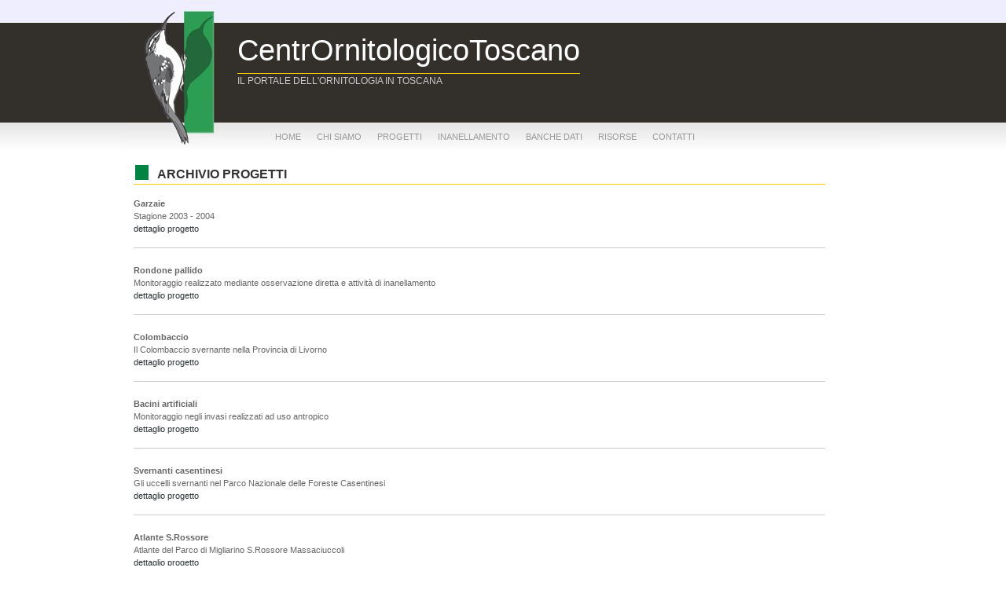

--- FILE ---
content_type: text/html; Charset=utf-8
request_url: http://www.centrornitologicotoscano.org/site/pub/ProgettiArchivio.asp?IdGalleria=23&IdPaginaTestuale=Informatizzazione
body_size: 16747
content:
<!DOCTYPE HTML PUBLIC "-//W3C//DTD HTML 4.01 Transitional//EN" "http://www.w3.org/TR/html4/loose.dtd">
<html xmlns="http://www.w3.org/1999/xhtml">
<head>
<meta http-equiv="Content-Type" content="text/html; charset=utf-8">
<title>COT - CentrOrnitologicoToscano</title>
<link rel="shortcut icon" href="" />
<link rel="stylesheet" type="text/css" href="css/reset.css" media="all" />
<link rel="stylesheet" type="text/css" href="css/text.css" media="all" />
<link rel="stylesheet" type="text/css" href="css/960.css" media="all" />
<link rel="stylesheet" type="text/css" href="css/layout.css" media="all" />
<link href="css/nav.css" rel="stylesheet" type="text/css" />

<!-- slider -->
<link rel="stylesheet" href="slider/nivo-slider.css" type="text/css" media="screen">
<link rel="stylesheet" href="slider/style.css" type="text/css" media="screen">
<link rel="shortcut icon" href="css/COT.ico">
</head>
<body>
<div class="container_16">
	<div class="header">
		<div id="logo">
			<h1>CentrOrnitologicoToscano</h1>
			<h3>Il portale dell'ornitologia in Toscana</h3>
		</div>
		<!-- ========== -->
		<div id="secnav">
			<!-- ========== -->
			<div id="google_translate_element"></div>
		</div>
		<!-- ========== -->
		<div id="nav">
			<ul id="topnav">
				<!-- ========== -->
				  <li><a href="Index.asp" id="IP_NavLinkHome">home</a>
				  <!-- ========== -->
				  <li><a href="#">chi siamo</a> 
					  <div class="sub">
					    <ul style="min-width: 180px;">
					      
					      
					      <li><a href="Pagina1.asp?IdGalleria=23&amp;IdPaginaTestuale=associazione" id="IP_NavPPagineChiSiamoTitolo_1">associazione</a></li>
					 
					      <li><a href="Pagina1.asp?IdGalleria=23&amp;IdPaginaTestuale=cariche%2Dsociali" id="IP_NavPPagineChiSiamoTitolo_2">cariche sociali</a></li>
					 
					    </ul>
				  	</div>
				 	</li>				
					<!-- ========== -->
					<li><a href="#">progetti</a>
					<!-- ========== -->
					<div class="sub">
						<!-- ========== -->
						<h2></h2>
						<ul style="min-width: 80px;">
							<li><a href="http://www.centrornitologicotoscano.org/site/pub/Pagina1.asp?IdPaginaTestuale=progetti-introduzione">Introduzione</a></li>
						</ul>	
					  <!-- ========== -->
						<h2>in corso</h2>
					  <ul style="min-width: 80px;">
					    
					    
					    <li><a href="Progetto.asp?IdProgetto=30&amp;IdGalleriaImmagini=" id="IP_NavPProgettiATitolo_1">E.T.  &#8211;  Esotici in Toscana</a></li>
					 
					    <li><a href="Progetto.asp?IdProgetto=28&amp;IdGalleriaImmagini=" id="IP_NavPProgettiATitolo_2">Pigliamosche</a></li>
					 
					    <li><a href="Progetto.asp?IdProgetto=26&amp;IdGalleriaImmagini=" id="IP_NavPProgettiATitolo_3">Lanario</a></li>
					 
					    <li><a href="Progetto.asp?IdProgetto=25&amp;IdGalleriaImmagini=" id="IP_NavPProgettiATitolo_4">Coracias</a></li>
					 
					    <li><a href="Progetto.asp?IdProgetto=23&amp;IdGalleriaImmagini=" id="IP_NavPProgettiATitolo_5">Il Fratino in Toscana</a></li>
					 
					    <li><a href="Progetto.asp?IdProgetto=16&amp;IdGalleriaImmagini=" id="IP_NavPProgettiATitolo_6">ATLANTE 2009-2018</a></li>
					 
					    <li><a href="Progetto.asp?IdProgetto=15&amp;IdGalleriaImmagini=" id="IP_NavPProgettiATitolo_7">Garzaie 2012-2021</a></li>
					 
					    <li><a href="Progetto.asp?IdProgetto=29&amp;IdGalleriaImmagini=" id="IP_NavPProgettiATitolo_8">Gufo reale</a></li>
					 
					    <li><a href="Progetto.asp?IdProgetto=27&amp;IdGalleriaImmagini=" id="IP_NavPProgettiATitolo_9">Gracchi Alpi Apuane</a></li>
					 
					    <li><a href="Progetto.asp?IdProgetto=7&amp;IdGalleriaImmagini=6" id="IP_NavPProgettiATitolo_10">Acquatici Svernanti</a></li>
					 
					    <li><a href="Progetto.asp?IdProgetto=22&amp;IdGalleriaImmagini=13" id="IP_NavPProgettiATitolo_11">Campo Rapaci Elba</a></li>
					 
					  </ul>
					  <!-- ========== -->
					  <h2>periodici</h2>
					  <ul style="min-width: 80px;">
					    
					    
					  </ul>
					  <!-- ========== -->
					  <h2>conclusi</h2>
					  <ul style="min-width: 80px;">
					    <li><a href="ProgettiArchivio.asp?IdGalleria=23&amp;IdPaginaTestuale=Informatizzazione" id="IP_NavLinkProgettiArchiviati">progetti archiviati</a></li>
					  </ul>
					</div>
					</li>
					<!-- ========== -->
				  <li><a href="#">inanellamento</a>
						<div class="sub">
						  <ul style="min-width: 180px;">
						    
						    
						    <li><a href="Pagina1.asp?IdGalleria=23&amp;IdPaginaTestuale=CICOT" id="IP_NavPPagineInanellamentoTitolo_1">C.I.Cot</a></li>
						 
						    <li><a href="Pagina1.asp?IdGalleria=23&amp;IdPaginaTestuale=tanali" id="IP_NavPPagineInanellamentoTitolo_2">Tanali</a></li>
						 
						    <li><a href="Pagina1.asp?IdGalleria=23&amp;IdPaginaTestuale=Pianosa" id="IP_NavPPagineInanellamentoTitolo_3">PIANOSA </a></li>
						 
						    <li><a href="Pagina1.asp?IdGalleria=23&amp;IdPaginaTestuale=Montepulciano" id="IP_NavPPagineInanellamentoTitolo_4">Lago di Montepulciano</a></li>
						 
						    <li><a href="Pagina1.asp?IdGalleria=23&amp;IdPaginaTestuale=Arnino" id="IP_NavPPagineInanellamentoTitolo_5">Arnino</a></li>
						 
						    <li><a href="Pagina1.asp?IdGalleria=23&amp;IdPaginaTestuale=Appennino" id="IP_NavPPagineInanellamentoTitolo_6">Appennino</a></li>
						 
						  </ul>
						</div>
					</li>
					<!-- ========== -->
				  <li><a href="#">banche dati</a>
						<div class="sub">
						  <ul style="min-width: 180px;">
						    
						    
						    <li><a href="Pagina1.asp?IdGalleria=23&amp;IdPaginaTestuale=Zone+Umide" id="IP_NavPPagineBancheDatiTitolo_1">Zone umide Toscana</a></li>
						 
						    <li><a href="Pagina1.asp?IdGalleria=23&amp;IdPaginaTestuale=Atlante" id="IP_NavPPagineBancheDatiTitolo_2">Cartografia e griglie</a></li>
						 
						    <li><a href="Pagina1.asp?IdGalleria=23&amp;IdPaginaTestuale=Informatizzazione" id="IP_NavPPagineBancheDatiTitolo_3">Informatizzazione del COT </a></li>
						 
						  </ul>
						</div>
					</li>
					<!-- ========== -->
				  <li><a href="#">risorse</a>
						<div class="sub">
							<ul style="min-width: 180px;">
								<li><a href="Link.asp?IdGalleria=23&amp;IdPaginaTestuale=Informatizzazione" id="IP_NavLinkLink">Links</a></li>
								<li><a href="Pubblicazioni.asp?IdGalleria=23&amp;IdPaginaTestuale=Informatizzazione" id="IP_NavLinkPubblicazioni">Pubblicazioni</a></li>
								<li><a href="Documenti.asp?IdGalleria=23&amp;IdPaginaTestuale=modulistica" id="IP_NavLinkDocumenti">Documenti</a></li>
								<li><a href="AlbumFotoIndice.asp" id="IP_NavLinkAlbumFotografici">Album fotografici</a></li>
							</ul>
						</div>
					</li>
					<!-- ========== -->
				  <li><a href="Pagina1.asp?IdGalleria=23&amp;IdPaginaTestuale=contatti" id="IP_NavLinkContatti">contatti</a></li>
				</ul>
				<!-- ========== -->
		</div>
	</div>
</div>
 
<div class="content">
  <div class="container_16">
    <div class="grid_15">
      <h1>Archivio progetti</h1>
      <br>
      
      
      <div>
        <strong>Garzaie</strong><br />
        Stagione 2003 - 2004<br /> 
				<a href="Progetto.asp?IdGalleria=23&amp;IdPaginaTestuale=Informatizzazione&amp;IdProgetto=6" id="PprogettiArchivioLink_1">dettaglio progetto</a><br />
        <br>
        <hr>
      </div>
      
      <div>
        <strong>Rondone pallido</strong><br />
        Monitoraggio realizzato mediante osservazione diretta e attività di inanellamento<br /> 
				<a href="Progetto.asp?IdGalleria=23&amp;IdPaginaTestuale=Informatizzazione&amp;IdProgetto=4" id="PprogettiArchivioLink_2">dettaglio progetto</a><br />
        <br>
        <hr>
      </div>
      
      <div>
        <strong>Colombaccio</strong><br />
        Il Colombaccio svernante nella Provincia di Livorno<br /> 
				<a href="Progetto.asp?IdGalleria=23&amp;IdPaginaTestuale=Informatizzazione&amp;IdProgetto=2" id="PprogettiArchivioLink_3">dettaglio progetto</a><br />
        <br>
        <hr>
      </div>
      
      <div>
        <strong>Bacini artificiali </strong><br />
        Monitoraggio negli invasi realizzati ad uso antropico<br /> 
				<a href="Progetto.asp?IdGalleria=23&amp;IdPaginaTestuale=Informatizzazione&amp;IdProgetto=1" id="PprogettiArchivioLink_4">dettaglio progetto</a><br />
        <br>
        <hr>
      </div>
      
      <div>
        <strong>Svernanti casentinesi</strong><br />
        Gli uccelli svernanti nel Parco Nazionale delle Foreste Casentinesi <br /> 
				<a href="Progetto.asp?IdGalleria=23&amp;IdPaginaTestuale=Informatizzazione&amp;IdProgetto=5" id="PprogettiArchivioLink_5">dettaglio progetto</a><br />
        <br>
        <hr>
      </div>
      
      <div>
        <strong>Atlante S.Rossore</strong><br />
        Atlante del Parco di Migliarino S.Rossore Massaciuccoli<br /> 
				<a href="Progetto.asp?IdGalleria=23&amp;IdPaginaTestuale=Informatizzazione&amp;IdProgetto=3" id="PprogettiArchivioLink_6">dettaglio progetto</a><br />
        <br>
        <hr>
      </div>
      
      <div>
        <strong>MUNTO - Uccelli Notturni in Toscana</strong><br />
        Contiamo gli uccelli notturni<br /> 
				<a href="Progetto.asp?IdGalleria=23&amp;IdPaginaTestuale=Informatizzazione&amp;IdProgetto=13" id="PprogettiArchivioLink_7">dettaglio progetto</a><br />
        <br>
        <hr>
      </div>
      
      <div>
        <strong>NOTTURNI (2006-2009)</strong><br />
        Monitoraggio Uccelli Notturni della Toscana (M.U.N.To)<br /> 
				<a href="Progetto.asp?IdGalleria=23&amp;IdPaginaTestuale=Informatizzazione&amp;IdProgetto=8" id="PprogettiArchivioLink_8">dettaglio progetto</a><br />
        <br>
        <hr>
      </div>
      
      <div>
        <strong>RIMA: osservare gli uccelli tutto l'anno</strong><br />
        Rilevamento Mensile dell'Avifauna <br /> 
				<a href="Progetto.asp?IdGalleria=23&amp;IdPaginaTestuale=Informatizzazione&amp;IdProgetto=21" id="PprogettiArchivioLink_9">dettaglio progetto</a><br />
        <br>
        <hr>
      </div>
      
      <div>
        <strong>Banzai!</strong><br />
        Alla ricerca dell’Usignolo del Giappone <br /> 
				<a href="Progetto.asp?IdGalleria=23&amp;IdPaginaTestuale=Informatizzazione&amp;IdProgetto=20" id="PprogettiArchivioLink_10">dettaglio progetto</a><br />
        <br>
        <hr>
      </div>
      
      <div>
        <strong>M.U.M.BA. LI-BA-LI</strong><br />
        Monitoraggio Uccelli Marini dalla BArca, LIvorno-BAstia-LIvorno <br /> 
				<a href="Progetto.asp?IdGalleria=23&amp;IdPaginaTestuale=Informatizzazione&amp;IdProgetto=18" id="PprogettiArchivioLink_11">dettaglio progetto</a><br />
        <br>
        <hr>
      </div>
      
      <div>
        <strong>Acquatici nidificanti... </strong><br />
        Azioni Accessorie pro Acquatici (A.A.A) <br /> 
				<a href="Progetto.asp?IdGalleria=23&amp;IdPaginaTestuale=Informatizzazione&amp;IdProgetto=17" id="PprogettiArchivioLink_12">dettaglio progetto</a><br />
        <br>
        <hr>
      </div>
      
      <div>
        <strong>Campo Rapaci Apuane</strong><br />
        Campo di osservazione migrazione rapaci sulle Alpi Apuane<br /> 
				<a href="Progetto.asp?IdGalleria=23&amp;IdPaginaTestuale=Informatizzazione&amp;IdProgetto=14" id="PprogettiArchivioLink_13">dettaglio progetto</a><br />
        <br>
        <hr>
      </div>
      
      <div>
        <strong>Gabbiani in citt&#224;</strong><br />
        Monitoraggio della nidificazione del gabbiano reale (Larus michaellis) nella città di Livorno<br /> 
				<a href="Progetto.asp?IdGalleria=23&amp;IdPaginaTestuale=Informatizzazione&amp;IdProgetto=12" id="PprogettiArchivioLink_14">dettaglio progetto</a><br />
        <br>
        <hr>
      </div>
      
      
      <div>
        &nbsp; 
      </div>
      
    </div>
  </div>
</div>
<div class="clear"></div>
<div class="footer">
	<div class="container_16">
		<div class="grid_5">
			
			

<p align="center">
	<img border="0" alt="" src="/public/atlanteonline/atlantelinks.gif" /><br />
	[<a href="http://www.centrornitologicotoscano.org/site/atlante/ita/index.html" target="_blank">Mappe distribuzione&nbsp;toscane</a>]<br />
	[<a href="http://www.centrornitologicotoscano.org/site/atlante/eng/index.html" target="_blank">Bird Maps of Tuscany</a>] </p>
			
			
		</div>
		<div class="grid_5">
			
			
<div align="center">
	<span style="font-weight: normal;">
		<span style="font-weight: bold;">"Centro Ornitologico Toscano 'Paolo Savi' - ETS"</span><br />
		Via De Larderel, 93 - Livorno<br />
		P.IVA 01356080497<br />
		Associazione iscritta nel Registro Unico Nazionale del Terzo Settore con decreto n 20199 del 12/10/2022<br />
		</span></div>
<div align="center">&nbsp;</div>
			
			
		</div>
		<div class="grid_5">
			
			
<div align="center"><a href="http://www.centrornitologicotoscano.org/site/rss/cotnews.asp">
		<img style="WIDTH: 117; HEIGHT: 45px" border="0" alt="" src="/public/footer/rss.gif" width="105" height="42" /></a><a href="http://www.facebook.com/pages/Centro-Ornitologico-Toscano/432049530196264" target="_blank">
		<img style="WIDTH: 117px; HEIGHT: 45px" alt="" src="/public/footer/fbrampichino.png" width="105" height="42" border="0" align="left" /></a></div>
			
			
		</div>
	</div>
</div>
 <script type="text/javascript" src="Scripts/jquery-1.3.2.min.js"></script>

<script type="text/javascript" src="Scripts/jquery.hoverIntent.minified.js"></script>
<script type="text/javascript">
$(document).ready(function() {
	

	function megaHoverOver(){
		$(this).find(".sub").stop().fadeTo('fast', 1).show();
			
		//Calculate width of all ul's
		(function($) { 
			jQuery.fn.calcSubWidth = function() {
				rowWidth = 0;
				//Calculate row
				$(this).find("ul").each(function() {					
					rowWidth += $(this).width(); 
				});	
			};
		})(jQuery); 
		
		if ( $(this).find(".row").length > 0 ) { //If row exists...
			var biggestRow = 0;	
			//Calculate each row
			$(this).find(".row").each(function() {							   
				$(this).calcSubWidth();
				//Find biggest row
				if(rowWidth > biggestRow) {
					biggestRow = rowWidth;
				}
			});
			//Set width
			$(this).find(".sub").css({'width' :biggestRow});
			$(this).find(".row:last").css({'margin':'0'});
			
		} else { //If row does not exist...
			
			$(this).calcSubWidth();
			//Set Width
			$(this).find(".sub").css({'width' : rowWidth});
			
		}
	}
	
	function megaHoverOut(){ 
	  $(this).find(".sub").stop().fadeTo('fast', 0, function() {
		  $(this).hide(); 
	  });
	}


	var config = {    
		 sensitivity: 2, // number = sensitivity threshold (must be 1 or higher)    
		 interval: 100, // number = milliseconds for onMouseOver polling interval    
		 over: megaHoverOver, // function = onMouseOver callback (REQUIRED)    
		 timeout: 500, // number = milliseconds delay before onMouseOut    
		 out: megaHoverOut // function = onMouseOut callback (REQUIRED)    
	};

	$("ul#topnav li .sub").css({'opacity':'0'});
	$("ul#topnav li").hoverIntent(config);



});
</script>
<!--<script type="text/javascript" src="slider/jquery-1.js"></script>-->
<script type="text/javascript" src="slider/jquery.js"></script>
<script type="text/javascript">
<!--//--><![CDATA[//><!--

$(window).load(function() {
    $('#slider').nivoSlider({
        //effect:'random', //Specify sets like: 'fold,fade,sliceDown'
		effect:'fold',
        slices:15,
        animSpeed:200, //Slide transition speed
        pauseTime:8000,
        startSlide:0, //Set starting Slide (0 index)
        directionNav:true, //Next & Prev
        directionNavHide:true, //Only show on hover
        controlNav:true, //1,2,3...
        controlNavThumbs:false, //Use thumbnails for Control Nav
        controlNavThumbsFromRel:false, //Use image rel for thumbs
        controlNavThumbsSearch: '.jpg', //Replace this with...
        controlNavThumbsReplace: '_thumb.jpg', //...this in thumb Image src
        keyboardNav:true, //Use left & right arrows
        pauseOnHover:true, //Stop animation while hovering
        manualAdvance:false, //Force manual transitions
        captionOpacity:0.4, //Universal caption opacity
        beforeChange: function(){},
        afterChange: function(){},
        slideshowEnd: function(){}, //Triggers after all slides have been shown
        lastSlide: function(){}, //Triggers when last slide is shown
        afterLoad: function(){} //Triggers when slider has loaded
    });
});

//--><!]]>
</script> 
</body>
</html>

--- FILE ---
content_type: text/css
request_url: http://www.centrornitologicotoscano.org/site/pub/css/text.css
body_size: 1064
content:
/*
  960 Grid System ~ Text CSS.
  Learn more ~ http://960.gs/

  Licensed under GPL and MIT.
*/

/* `Basic HTML
----------------------------------------------------------------------------------------------------*/

body {
  font: 13px/1.5 'Helvetica Neue', Arial, 'Liberation Sans', FreeSans, sans-serif;
}

pre,
code {
  font-family: 'DejaVu Sans Mono', Monaco, Consolas, monospace;
}

hr {
  border: 0 #ccc solid;
  border-top-width: 1px;
  clear: both;
  height: 0;
}

/* `Headings
----------------------------------------------------------------------------------------------------*/

h1 {
  font-size: 25px;
}

h2 {
  font-size: 23px;
}

h3 {
  font-size: 21px;
}

h4 {
  font-size: 19px;
}

h5 {
  font-size: 17px;
}

h6 {
  font-size: 15px;
}

/* `Spacing
----------------------------------------------------------------------------------------------------*/

ol {
  list-style: decimal;
}

ul {
  list-style: disc;
}

li {
  margin-left: 30px;
}

p,
dl,
hr,
h1,
h2,
h3,
h4,
h5,
h6,
ol,
ul,
pre,
table,
address,
fieldset,
figure {
  margin-bottom: 20px;
}